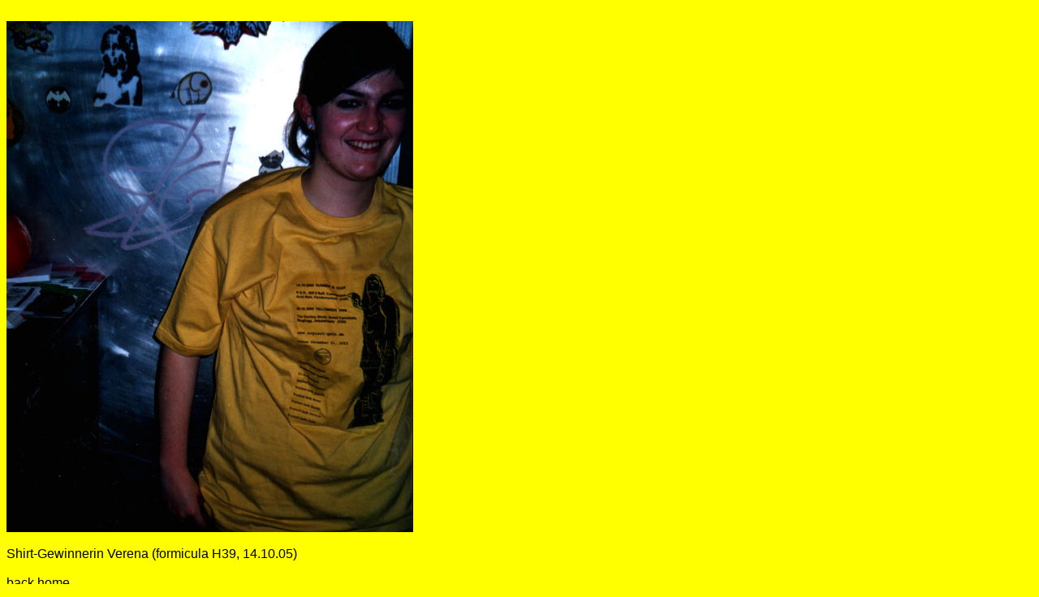

--- FILE ---
content_type: text/html
request_url: https://soylent-gelb.de/verena141005.html
body_size: 468
content:
<html>

	<head>
		<meta http-equiv="content-type" content="text/html;charset=iso-8859-1">
		<meta name="generator" content="Adobe GoLive 4">
		<title>Willkommen bei Adobe GoLive 4</title>
	</head>

	<body text="black" bgcolor="yellow" link="black" vlink="#666666" alink="#666666">
		<font face="Arial,Helvetica"><br>
        
         <img height="630" width="501" src="images/verena141005.jpg"></a><br>
         <bR>
          Shirt-Gewinnerin Verena (formicula H39, 14.10.05)<br>
           <bR>
          <a href="home.html">back home</a>
       </font>
	</body>

</html>
